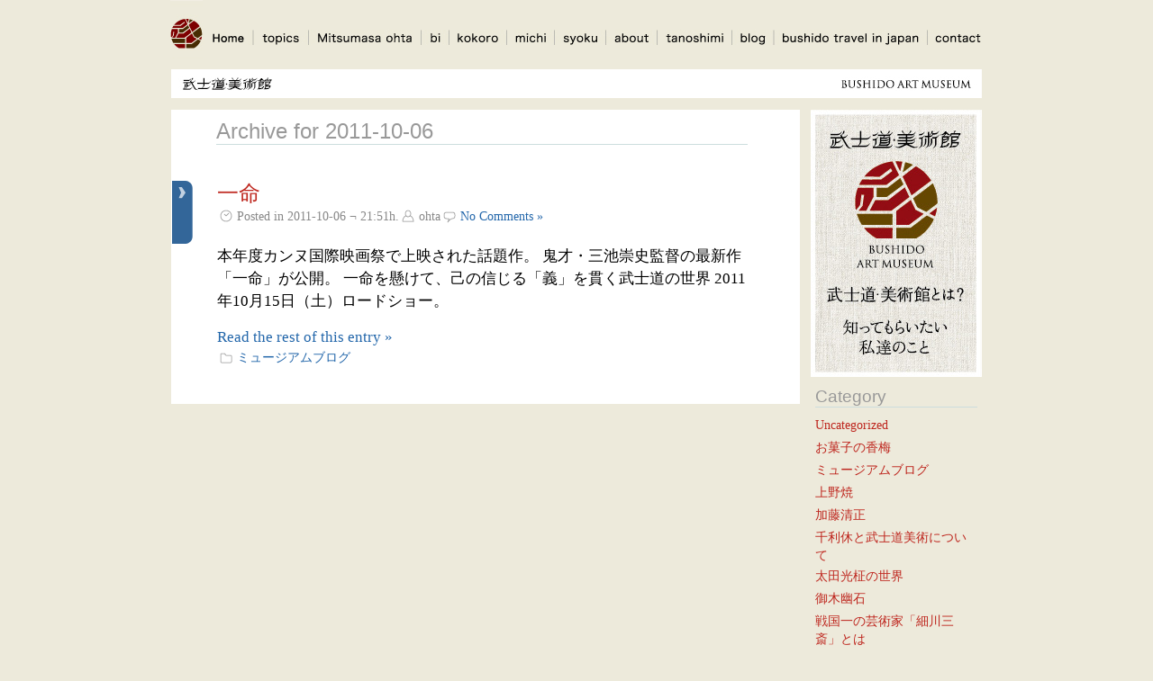

--- FILE ---
content_type: text/html; charset=UTF-8
request_url: https://bushidoart.jp/ohta/2011/10/06/
body_size: 5534
content:









<!DOCTYPE HTML PUBLIC "-//W3C//DTD HTML 4.01 Transitional//EN" "http://www.w3.org/TR/html4/loose.dtd">
<html dir="ltr" lang="ja">
<head>
<meta http-equiv="Content-Type" content="text/html; charset=utf-8">
  
<!-- Google Tag Manager -->
<script>(function(w,d,s,l,i){w[l]=w[l]||[];w[l].push({'gtm.start':
new Date().getTime(),event:'gtm.js'});var f=d.getElementsByTagName(s)[0],
j=d.createElement(s),dl=l!='dataLayer'?'&l='+l:'';j.async=true;j.src=
'https://www.googletagmanager.com/gtm.js?id='+i+dl;f.parentNode.insertBefore(j,f);
})(window,document,'script','dataLayer','GTM-52CXRJLP');</script>
<!-- End Google Tag Manager -->

<BASE href="https://bushidoart.jp/wp-content/themes/bushi_ohta_005/">
<link rel="stylesheet" type="text/css" href="style.css">
<title>
06 | 10月 | 2011 | 武士道美術館</title>

<link rel="stylesheet" type="text/css" media="all" href="https://bushidoart.jp/wp-content/themes/bushi_ohta_005/style.css" />
<link rel="pingback" href="https://bushidoart.jp/xmlrpc.php" />
<link rel='dns-prefetch' href='//s.w.org' />
		<script type="text/javascript">
			window._wpemojiSettings = {"baseUrl":"https:\/\/s.w.org\/images\/core\/emoji\/12.0.0-1\/72x72\/","ext":".png","svgUrl":"https:\/\/s.w.org\/images\/core\/emoji\/12.0.0-1\/svg\/","svgExt":".svg","source":{"concatemoji":"https:\/\/bushidoart.jp\/wp-includes\/js\/wp-emoji-release.min.js?ver=5.3.20"}};
			!function(e,a,t){var n,r,o,i=a.createElement("canvas"),p=i.getContext&&i.getContext("2d");function s(e,t){var a=String.fromCharCode;p.clearRect(0,0,i.width,i.height),p.fillText(a.apply(this,e),0,0);e=i.toDataURL();return p.clearRect(0,0,i.width,i.height),p.fillText(a.apply(this,t),0,0),e===i.toDataURL()}function c(e){var t=a.createElement("script");t.src=e,t.defer=t.type="text/javascript",a.getElementsByTagName("head")[0].appendChild(t)}for(o=Array("flag","emoji"),t.supports={everything:!0,everythingExceptFlag:!0},r=0;r<o.length;r++)t.supports[o[r]]=function(e){if(!p||!p.fillText)return!1;switch(p.textBaseline="top",p.font="600 32px Arial",e){case"flag":return s([127987,65039,8205,9895,65039],[127987,65039,8203,9895,65039])?!1:!s([55356,56826,55356,56819],[55356,56826,8203,55356,56819])&&!s([55356,57332,56128,56423,56128,56418,56128,56421,56128,56430,56128,56423,56128,56447],[55356,57332,8203,56128,56423,8203,56128,56418,8203,56128,56421,8203,56128,56430,8203,56128,56423,8203,56128,56447]);case"emoji":return!s([55357,56424,55356,57342,8205,55358,56605,8205,55357,56424,55356,57340],[55357,56424,55356,57342,8203,55358,56605,8203,55357,56424,55356,57340])}return!1}(o[r]),t.supports.everything=t.supports.everything&&t.supports[o[r]],"flag"!==o[r]&&(t.supports.everythingExceptFlag=t.supports.everythingExceptFlag&&t.supports[o[r]]);t.supports.everythingExceptFlag=t.supports.everythingExceptFlag&&!t.supports.flag,t.DOMReady=!1,t.readyCallback=function(){t.DOMReady=!0},t.supports.everything||(n=function(){t.readyCallback()},a.addEventListener?(a.addEventListener("DOMContentLoaded",n,!1),e.addEventListener("load",n,!1)):(e.attachEvent("onload",n),a.attachEvent("onreadystatechange",function(){"complete"===a.readyState&&t.readyCallback()})),(n=t.source||{}).concatemoji?c(n.concatemoji):n.wpemoji&&n.twemoji&&(c(n.twemoji),c(n.wpemoji)))}(window,document,window._wpemojiSettings);
		</script>
		<style type="text/css">
img.wp-smiley,
img.emoji {
	display: inline !important;
	border: none !important;
	box-shadow: none !important;
	height: 1em !important;
	width: 1em !important;
	margin: 0 .07em !important;
	vertical-align: -0.1em !important;
	background: none !important;
	padding: 0 !important;
}
</style>
	<link rel='stylesheet' id='wp-block-library-css'  href='https://bushidoart.jp/wp-includes/css/dist/block-library/style.min.css?ver=5.3.20' type='text/css' media='all' />
<link rel='https://api.w.org/' href='https://bushidoart.jp/wp-json/' />
<link rel="EditURI" type="application/rsd+xml" title="RSD" href="https://bushidoart.jp/xmlrpc.php?rsd" />
<link rel="wlwmanifest" type="application/wlwmanifest+xml" href="https://bushidoart.jp/wp-includes/wlwmanifest.xml" /> 
</head>
<body class="archive date">

<!-- Google Tag Manager (noscript) -->
<noscript><iframe src="https://www.googletagmanager.com/ns.html?id=GTM-52CXRJLP"
height="0" width="0" style="display:none;visibility:hidden"></iframe></noscript>
<!-- End Google Tag Manager (noscript) -->

<!--▼▼header▼▼-->
<div id="header">
  <div style="height:65px; width:902px; margin:0 auto;">
    <div style="float:left; width:36px"><a href="/" title="武士道"><img src="img/header/logo.png" alt="武士道" width="36" height="65" border="0" class="hover_opacity_80"></a></div>
    <div style="float:left; margin-top:33px;"> <a href="/" title="武士道" class="hover_0_50" style="display:block; height:17px; width:57px; float:left; background-image:url(img/header/menu_01.png)"></a> <a href="/ohta/2011/12/20/xmas-iaido-live-2011/" class="hover_0_50" style="display:block; height:17px; width:61px; float:left; background-image:url(img/header/menu_02.png)"></a> <a href="/ohta/category/%E5%A4%AA%E7%94%B0%E5%85%89%E6%9F%BE%E3%81%AE%E4%B8%96%E7%95%8C/" class="hover_0_50" style="display:block; height:17px; width:125px; float:left; background-image:url(img/header/menu_03.png)"></a> <a href="/ohta/category/%E6%AD%A6%E5%A3%AB%E9%81%93%E3%81%AE%E3%80%8C%E7%BE%8E%E6%84%8F%E8%AD%98%E3%80%8D%E3%82%92%E5%AD%A6%E3%81%B6%E3%80%82/" class="hover_0_50" style="display:block; height:17px; width:31px; float:left; background-image:url(img/header/menu_04.png)"></a> <a href="/ohta/category/%E6%AD%A6%E5%A3%AB%E9%81%93%E3%81%AE%E3%80%8C%E5%BF%83%E3%80%8D%E3%82%92%E5%AD%A6%E3%81%B6%E3%80%82/" class="hover_0_50" style="display:block; height:17px; width:64px; float:left; background-image:url(img/header/menu_05.png)"></a> <a href="/ohta/category/%E6%AD%A6%E5%A3%AB%E9%81%93%E3%81%AE%E3%80%8C%E9%81%93%E3%80%8D%E3%82%92%E5%AD%A6%E3%81%B6%E3%80%82/" class="hover_0_50" style="display:block; height:17px; width:53px; float:left; background-image:url(img/header/menu_06.png)"></a> <a href="/ohta/category/%E6%AD%A6%E5%A3%AB%E3%81%AE%E3%80%8C%E9%A3%9F%E3%80%8D%E3%82%92%E6%A5%BD%E3%81%97%E3%82%82%E3%81%86%E3%80%82/" class="hover_0_50" style="display:block; height:17px; width:57px; float:left; background-image:url(img/header/menu_07.png)"></a> <a href="/ohta/category/%E6%AD%A6%E5%A3%AB%E9%81%93%E7%BE%8E%E8%A1%93%E9%A4%A8%E3%81%A8%E3%81%AF/" class="hover_0_50" style="display:block; height:17px; width:57px; float:left; background-image:url(img/header/menu_08.png)"></a> <a href="/ohta/category/%E6%AD%A6%E5%A3%AB%E9%81%93%E7%BE%8E%E8%A1%93%E3%81%AE%E6%A5%BD%E3%81%97%E3%81%BF%E6%96%B9/" class="hover_0_50" style="display:block; height:17px; width:83px; float:left; background-image:url(img/header/menu_09.png)"></a> <a href="/ohta/" class="hover_0_50" style="display:block; height:17px; width:47px; float:left; background-image:url(img/header/menu_10.png)"></a> <a href="/ohta/category/bushido-travel-in-japan/" class="hover_0_50" style="display:block; height:17px; width:170px; float:left; background-image:url(img/header/menu_11.png)"></a> <a href="/ohta/category/contact_f/" class="hover_0_50" style="display:block; height:17px; width:59px; float:left; background-image:url(img/header/menu_12.png)"></a></div>
    <div style="float:right; width:350px; margin-top:27px; vertical-align:top;" align="right">
      <table border="0" cellspacing="0" cellpadding="0">
        <tr>
          <td align="left" valign="top"><!--▼★検索-->
            <!--
            <table border="0" cellspacing="0" cellpadding="0">
              <tr>
                <td style="border:1px solid #4B829A; border-right:none; background-color:#FFFFFF;"><input type="text" name="name" maxlength="50" value="" style="width:123px; height:11px; border:none; margin:0px;" border="0"></td>
                <td style="border:1px solid #4B829A; background-color:#000000;"><a href="/xxxx_search"><img src="../F004/wp-content/themes/bushi_002/img/header/search_02.png" alt="" width="51" height="15" border="0" class="hover_opacity_80"></a></td>
              </tr>
            </table>
            -->
            <!--▲★検索--></td>
          <!--<td><a href="/"><img src="img/header/lang_jp.png" alt="" width="57" height="17" border="0" style="margin-left:10px;"></a></td>-->
          <!--<td><a href="/"><img src="img/header/lang_en.png" alt="" width="57" height="17" border="0" style="margin-left:2px;"></a></td>-->
          <!--<td><a href="/"><img src="img/header/btn_twitter.png" alt="" width="16" height="15" border="0" style="margin-left:10px;"></a></td>-->
          <!--<td><a href="/xxxx_rss/"><img src="../F004/wp-content/themes/bushi_002/img/header/btn_rss.png" alt="" width="16" height="15" border="0" class="hover_opacity_80" style="margin-left:2px;"></a></td>-->
        </tr>
      </table>
    </div>
  </div>
  <div style="clear:both;"></div>
  <div style="height:32px; width:900px; margin:0 auto;"><a href="/" title="武士道" style="display:block; margin-left:0px;"><img src="img/header/header_title.jpg" alt="武士道" width="900" height="32" border="0" class="hover_opacity_80"></a></div>
  <div style="height:13px;"></div>
</div>
<!--▲▲header▲▲-->
<div id="main" class="font-family_M">
  <div style="width:900px; margin:0 auto;">
    <!--▼▼center▼▼-->
    <div style="float:left; width:698px; background-color:#FFFFFF">
<div id="content">


	<div class="content-header"><h2>
Archive for 2011-10-06</h2>
</div>


	<div class="post" id="post-2154">
		<h2>
			<a href="https://bushidoart.jp/ohta/2011/10/06/%e4%b8%80%e5%91%bd/" rel="bookmark" title="Permanent Link to 一命">一命</a>
		</h2>

		<div class="postmetadata">
			<span class='date'>Posted in 2011-10-06 &not; 21:51h.</span><span class='author'>ohta</span><a href="https://bushidoart.jp/ohta/2011/10/06/%e4%b8%80%e5%91%bd/#respond"><span class='comment'>No Comments &#187;</span></a>		</div>

		<div class="entry">
			<p>本年度カンヌ国際映画祭で上映された話題作。 鬼才・三池崇史監督の最新作「一命」が公開。 一命を懸けて、己の信じる「義」を貫く武士道の世界 2011年10月15日（土）ロードショー。 &nbsp; &nbsp;</p>
			<span><a href="https://bushidoart.jp/ohta/2011/10/06/%e4%b8%80%e5%91%bd/" rel="bookmark" title="Permanent Link to 一命">Read the rest of this entry &raquo;</a></span>
		</div>

		<div class="postmetadata">
			<span class='category'><a href="https://bushidoart.jp/ohta/category/%e3%83%9f%e3%83%a5%e3%83%bc%e3%82%b8%e3%82%a2%e3%83%a0%e3%83%96%e3%83%ad%e3%82%b0/" rel="category tag">ミュージアムブログ</a></span>		</div>

	</div><!-- end of post -->


	

</div>


       </div>
    <!--▲▲center▲▲-->
    <!--▼▼right▼▼-->
    <div style="float:right; width:190px">
	
    	<a href="/ohta/category/%E6%AD%A6%E5%A3%AB%E9%81%93%E7%BE%8E%E8%A1%93%E9%A4%A8%E3%81%A8%E3%81%AF/"><img src="img/index/right_01.jpg" alt="武士道" width="190" height="297" border="0" class="hover_opacity_80"></a>

        <!--▼sidebar▼-->
		<div id="sidebar">
			<ul>
		
				<li id="categories-2" class="widget widget_categories"><h2 class="widgettitle">Category</h2>		<ul>
				<li class="cat-item cat-item-1"><a href="https://bushidoart.jp/ohta/category/uncategorized/">Uncategorized</a>
</li>
	<li class="cat-item cat-item-28"><a href="https://bushidoart.jp/ohta/category/%e3%81%8a%e8%8f%93%e5%ad%90%e3%81%ae%e9%a6%99%e6%a2%85/">お菓子の香梅</a>
</li>
	<li class="cat-item cat-item-6"><a href="https://bushidoart.jp/ohta/category/%e3%83%9f%e3%83%a5%e3%83%bc%e3%82%b8%e3%82%a2%e3%83%a0%e3%83%96%e3%83%ad%e3%82%b0/">ミュージアムブログ</a>
</li>
	<li class="cat-item cat-item-18"><a href="https://bushidoart.jp/ohta/category/%e4%b8%8a%e9%87%8e%e7%84%bc/">上野焼</a>
</li>
	<li class="cat-item cat-item-15"><a href="https://bushidoart.jp/ohta/category/%e5%8a%a0%e8%97%a4%e6%b8%85%e6%ad%a3/">加藤清正</a>
</li>
	<li class="cat-item cat-item-3"><a href="https://bushidoart.jp/ohta/category/%e5%8d%83%e5%88%a9%e4%bc%91%e3%81%a8%e6%ad%a6%e5%a3%ab%e9%81%93%e7%be%8e%e8%a1%93%e3%81%ab%e3%81%a4%e3%81%84%e3%81%a6/">千利休と武士道美術について</a>
</li>
	<li class="cat-item cat-item-7"><a href="https://bushidoart.jp/ohta/category/%e5%a4%aa%e7%94%b0%e5%85%89%e6%9f%be%e3%81%ae%e4%b8%96%e7%95%8c/">太田光柾の世界</a>
</li>
	<li class="cat-item cat-item-16"><a href="https://bushidoart.jp/ohta/category/%e5%be%a1%e6%9c%a8%e5%b9%bd%e7%9f%b3/">御木幽石</a>
</li>
	<li class="cat-item cat-item-4"><a href="https://bushidoart.jp/ohta/category/%e6%88%a6%e5%9b%bd%e4%b8%80%e3%81%ae%e8%8a%b8%e8%a1%93%e5%ae%b6%e3%80%8c%e7%b4%b0%e5%b7%9d%e4%b8%89%e6%96%8e%e3%80%8d%e3%81%a8%e3%81%af/">戦国一の芸術家「細川三斎」とは</a>
</li>
	<li class="cat-item cat-item-20"><a href="https://bushidoart.jp/ohta/category/%e6%98%8e%e6%99%ba%e5%85%89%e7%a7%80/">明智光秀</a>
</li>
	<li class="cat-item cat-item-14"><a href="https://bushidoart.jp/ohta/category/%e6%9c%80%e6%96%b0%e6%83%85%e5%a0%b1/">最新情報</a>
</li>
	<li class="cat-item cat-item-17"><a href="https://bushidoart.jp/ohta/category/%e6%9d%be%e7%9f%b3%e5%8d%9a%e5%b9%b8/">松石博幸</a>
</li>
	<li class="cat-item cat-item-13"><a href="https://bushidoart.jp/ohta/category/%e6%ad%a6%e5%a3%ab%e3%81%ae%e3%80%8c%e9%a3%9f%e3%80%8d%e3%82%92%e6%a5%bd%e3%81%97%e3%82%82%e3%81%86%e3%80%82/">武士の「食」を楽しもう。</a>
</li>
	<li class="cat-item cat-item-10"><a href="https://bushidoart.jp/ohta/category/%e6%ad%a6%e5%a3%ab%e9%81%93%e3%81%ae%e3%80%8c%e5%bf%83%e3%80%8d%e3%82%92%e5%ad%a6%e3%81%b6%e3%80%82/">武士道の「心」を学ぶ。</a>
</li>
	<li class="cat-item cat-item-12"><a href="https://bushidoart.jp/ohta/category/%e6%ad%a6%e5%a3%ab%e9%81%93%e3%81%ae%e3%80%8c%e7%be%8e%e6%84%8f%e8%ad%98%e3%80%8d%e3%82%92%e5%ad%a6%e3%81%b6%e3%80%82/">武士道の「美意識」を学ぶ。</a>
</li>
	<li class="cat-item cat-item-11"><a href="https://bushidoart.jp/ohta/category/%e6%ad%a6%e5%a3%ab%e9%81%93%e3%81%ae%e3%80%8c%e9%81%93%e3%80%8d%e3%82%92%e5%ad%a6%e3%81%b6%e3%80%82/">武士道の「道」を学ぶ。</a>
</li>
	<li class="cat-item cat-item-2"><a href="https://bushidoart.jp/ohta/category/bushido/">武士道日記</a>
</li>
	<li class="cat-item cat-item-8"><a href="https://bushidoart.jp/ohta/category/%e7%84%a1%e5%8f%8c%e7%9b%b4%e4%bc%9d%e8%8b%b1%e4%bf%a1%e6%b5%81/">無双直伝英信流</a>
</li>
	<li class="cat-item cat-item-9"><a href="https://bushidoart.jp/ohta/category/%e8%82%a5%e5%be%8c%e5%8f%a4%e6%b5%81/">肥後古流</a>
</li>
	<li class="cat-item cat-item-5"><a href="https://bushidoart.jp/ohta/category/%e8%82%a5%e5%be%8c%e9%87%91%e5%b7%a5%e3%81%ae%e4%b8%96%e7%95%8c/">肥後金工の世界</a>
</li>
	<li class="cat-item cat-item-19"><a href="https://bushidoart.jp/ohta/category/%e8%8b%b1%e5%bd%a6%e5%b1%b1/">英彦山</a>
</li>
		</ul>
			</li><li id="linkcat-59" class="widget widget_links"><h2 class="widgettitle">Members File</h2>
	<ul class='xoxo blogroll'>
<li><a href="https://www.bushidoart.jp/ohta/category/太田光柾の世界">太田光柾</a></li>
<li><a href="https://www.bushidoart.jp/ohta/category/御木幽石">御木幽石</a></li>
<li><a href="https://www.bushidoart.jp/ohta/category/松石博幸">松石博幸</a></li>

	</ul>
</li>
<li id="linkcat-60" class="widget widget_links"><h2 class="widgettitle">戦国武将</h2>
	<ul class='xoxo blogroll'>
<li><a href="https://www.bushidoart.jp/ohta/category/上杉謙信">上杉謙信</a></li>
<li><a href="https://www.bushidoart.jp/ohta/category/伊達政宗">伊達政宗</a></li>
<li><a href="https://www.bushidoart.jp/ohta/category/加藤清正">加藤清正</a></li>
<li><a href="https://www.bushidoart.jp/ohta/category/大谷吉継">大谷吉継</a></li>
<li><a href="https://www.bushidoart.jp/ohta/category/">島津義弘</a></li>
<li><a href="https://www.bushidoart.jp/ohta/category/徳川家康">徳川家康</a></li>
<li><a href="https://www.bushidoart.jp/ohta/category/明智光秀">明智光秀</a></li>
<li><a href="https://www.bushidoart.jp/ohta/category/武田信玄">武田信玄</a></li>
<li><a href="https://www.bushidoart.jp/ohta/category/直江兼続">直江兼続</a></li>
<li><a href="https://www.bushidoart.jp/ohta/category/真田幸村">真田幸村</a></li>
<li><a href="https://www.bushidoart.jp/ohta/category/石田三成">石田三成</a></li>
<li><a href="https://www.bushidoart.jp/ohta/category/織田信長">織田信長</a></li>
<li><a href="https://www.bushidoart.jp/ohta/category/豊臣秀吉">豊臣秀吉</a></li>

	</ul>
</li>
<li id="calendar-2" class="widget widget_calendar"><h2 class="widgettitle">Calendar</h2><div id="calendar_wrap" class="calendar_wrap"><table id="wp-calendar">
	<caption>2011年10月</caption>
	<thead>
	<tr>
		<th scope="col" title="日曜日">日</th>
		<th scope="col" title="月曜日">月</th>
		<th scope="col" title="火曜日">火</th>
		<th scope="col" title="水曜日">水</th>
		<th scope="col" title="木曜日">木</th>
		<th scope="col" title="金曜日">金</th>
		<th scope="col" title="土曜日">土</th>
	</tr>
	</thead>

	<tfoot>
	<tr>
		<td colspan="3" id="prev"><a href="https://bushidoart.jp/ohta/2011/09/">&laquo; 9月</a></td>
		<td class="pad">&nbsp;</td>
		<td colspan="3" id="next"><a href="https://bushidoart.jp/ohta/2011/11/">11月 &raquo;</a></td>
	</tr>
	</tfoot>

	<tbody>
	<tr>
		<td colspan="6" class="pad">&nbsp;</td><td><a href="https://bushidoart.jp/ohta/2011/10/01/" aria-label="2011年10月1日 に投稿を公開">1</a></td>
	</tr>
	<tr>
		<td>2</td><td><a href="https://bushidoart.jp/ohta/2011/10/03/" aria-label="2011年10月3日 に投稿を公開">3</a></td><td>4</td><td><a href="https://bushidoart.jp/ohta/2011/10/05/" aria-label="2011年10月5日 に投稿を公開">5</a></td><td><a href="https://bushidoart.jp/ohta/2011/10/06/" aria-label="2011年10月6日 に投稿を公開">6</a></td><td>7</td><td><a href="https://bushidoart.jp/ohta/2011/10/08/" aria-label="2011年10月8日 に投稿を公開">8</a></td>
	</tr>
	<tr>
		<td><a href="https://bushidoart.jp/ohta/2011/10/09/" aria-label="2011年10月9日 に投稿を公開">9</a></td><td>10</td><td><a href="https://bushidoart.jp/ohta/2011/10/11/" aria-label="2011年10月11日 に投稿を公開">11</a></td><td>12</td><td><a href="https://bushidoart.jp/ohta/2011/10/13/" aria-label="2011年10月13日 に投稿を公開">13</a></td><td>14</td><td>15</td>
	</tr>
	<tr>
		<td>16</td><td><a href="https://bushidoart.jp/ohta/2011/10/17/" aria-label="2011年10月17日 に投稿を公開">17</a></td><td>18</td><td><a href="https://bushidoart.jp/ohta/2011/10/19/" aria-label="2011年10月19日 に投稿を公開">19</a></td><td>20</td><td><a href="https://bushidoart.jp/ohta/2011/10/21/" aria-label="2011年10月21日 に投稿を公開">21</a></td><td><a href="https://bushidoart.jp/ohta/2011/10/22/" aria-label="2011年10月22日 に投稿を公開">22</a></td>
	</tr>
	<tr>
		<td>23</td><td>24</td><td>25</td><td><a href="https://bushidoart.jp/ohta/2011/10/26/" aria-label="2011年10月26日 に投稿を公開">26</a></td><td>27</td><td><a href="https://bushidoart.jp/ohta/2011/10/28/" aria-label="2011年10月28日 に投稿を公開">28</a></td><td>29</td>
	</tr>
	<tr>
		<td>30</td><td><a href="https://bushidoart.jp/ohta/2011/10/31/" aria-label="2011年10月31日 に投稿を公開">31</a></td>
		<td class="pad" colspan="5">&nbsp;</td>
	</tr>
	</tbody>
	</table></div></li><li id="archives-2" class="widget widget_archive"><h2 class="widgettitle">Archive</h2>		<ul>
				<li><a href='https://bushidoart.jp/ohta/2024/08/'>2024年8月</a></li>
	<li><a href='https://bushidoart.jp/ohta/2023/01/'>2023年1月</a></li>
	<li><a href='https://bushidoart.jp/ohta/2022/09/'>2022年9月</a></li>
	<li><a href='https://bushidoart.jp/ohta/2022/03/'>2022年3月</a></li>
	<li><a href='https://bushidoart.jp/ohta/2021/11/'>2021年11月</a></li>
	<li><a href='https://bushidoart.jp/ohta/2021/09/'>2021年9月</a></li>
	<li><a href='https://bushidoart.jp/ohta/2021/03/'>2021年3月</a></li>
	<li><a href='https://bushidoart.jp/ohta/2021/02/'>2021年2月</a></li>
	<li><a href='https://bushidoart.jp/ohta/2020/06/'>2020年6月</a></li>
	<li><a href='https://bushidoart.jp/ohta/2020/01/'>2020年1月</a></li>
	<li><a href='https://bushidoart.jp/ohta/2019/12/'>2019年12月</a></li>
	<li><a href='https://bushidoart.jp/ohta/2019/09/'>2019年9月</a></li>
	<li><a href='https://bushidoart.jp/ohta/2019/08/'>2019年8月</a></li>
	<li><a href='https://bushidoart.jp/ohta/2019/07/'>2019年7月</a></li>
	<li><a href='https://bushidoart.jp/ohta/2019/06/'>2019年6月</a></li>
	<li><a href='https://bushidoart.jp/ohta/2019/05/'>2019年5月</a></li>
	<li><a href='https://bushidoart.jp/ohta/2019/04/'>2019年4月</a></li>
	<li><a href='https://bushidoart.jp/ohta/2019/03/'>2019年3月</a></li>
	<li><a href='https://bushidoart.jp/ohta/2019/01/'>2019年1月</a></li>
	<li><a href='https://bushidoart.jp/ohta/2018/12/'>2018年12月</a></li>
	<li><a href='https://bushidoart.jp/ohta/2018/11/'>2018年11月</a></li>
	<li><a href='https://bushidoart.jp/ohta/2018/10/'>2018年10月</a></li>
	<li><a href='https://bushidoart.jp/ohta/2018/09/'>2018年9月</a></li>
	<li><a href='https://bushidoart.jp/ohta/2018/08/'>2018年8月</a></li>
	<li><a href='https://bushidoart.jp/ohta/2018/07/'>2018年7月</a></li>
	<li><a href='https://bushidoart.jp/ohta/2018/05/'>2018年5月</a></li>
	<li><a href='https://bushidoart.jp/ohta/2018/04/'>2018年4月</a></li>
	<li><a href='https://bushidoart.jp/ohta/2018/03/'>2018年3月</a></li>
	<li><a href='https://bushidoart.jp/ohta/2018/02/'>2018年2月</a></li>
	<li><a href='https://bushidoart.jp/ohta/2018/01/'>2018年1月</a></li>
	<li><a href='https://bushidoart.jp/ohta/2017/12/'>2017年12月</a></li>
	<li><a href='https://bushidoart.jp/ohta/2017/11/'>2017年11月</a></li>
	<li><a href='https://bushidoart.jp/ohta/2017/10/'>2017年10月</a></li>
	<li><a href='https://bushidoart.jp/ohta/2017/09/'>2017年9月</a></li>
	<li><a href='https://bushidoart.jp/ohta/2017/08/'>2017年8月</a></li>
	<li><a href='https://bushidoart.jp/ohta/2017/07/'>2017年7月</a></li>
	<li><a href='https://bushidoart.jp/ohta/2017/06/'>2017年6月</a></li>
	<li><a href='https://bushidoart.jp/ohta/2017/05/'>2017年5月</a></li>
	<li><a href='https://bushidoart.jp/ohta/2017/04/'>2017年4月</a></li>
	<li><a href='https://bushidoart.jp/ohta/2017/03/'>2017年3月</a></li>
	<li><a href='https://bushidoart.jp/ohta/2017/02/'>2017年2月</a></li>
	<li><a href='https://bushidoart.jp/ohta/2017/01/'>2017年1月</a></li>
	<li><a href='https://bushidoart.jp/ohta/2016/12/'>2016年12月</a></li>
	<li><a href='https://bushidoart.jp/ohta/2016/10/'>2016年10月</a></li>
	<li><a href='https://bushidoart.jp/ohta/2016/09/'>2016年9月</a></li>
	<li><a href='https://bushidoart.jp/ohta/2016/08/'>2016年8月</a></li>
	<li><a href='https://bushidoart.jp/ohta/2016/07/'>2016年7月</a></li>
	<li><a href='https://bushidoart.jp/ohta/2016/06/'>2016年6月</a></li>
	<li><a href='https://bushidoart.jp/ohta/2016/04/'>2016年4月</a></li>
	<li><a href='https://bushidoart.jp/ohta/2016/03/'>2016年3月</a></li>
	<li><a href='https://bushidoart.jp/ohta/2016/02/'>2016年2月</a></li>
	<li><a href='https://bushidoart.jp/ohta/2016/01/'>2016年1月</a></li>
	<li><a href='https://bushidoart.jp/ohta/2015/12/'>2015年12月</a></li>
	<li><a href='https://bushidoart.jp/ohta/2015/11/'>2015年11月</a></li>
	<li><a href='https://bushidoart.jp/ohta/2015/10/'>2015年10月</a></li>
	<li><a href='https://bushidoart.jp/ohta/2015/09/'>2015年9月</a></li>
	<li><a href='https://bushidoart.jp/ohta/2015/08/'>2015年8月</a></li>
	<li><a href='https://bushidoart.jp/ohta/2015/07/'>2015年7月</a></li>
	<li><a href='https://bushidoart.jp/ohta/2015/06/'>2015年6月</a></li>
	<li><a href='https://bushidoart.jp/ohta/2015/05/'>2015年5月</a></li>
	<li><a href='https://bushidoart.jp/ohta/2015/04/'>2015年4月</a></li>
	<li><a href='https://bushidoart.jp/ohta/2015/03/'>2015年3月</a></li>
	<li><a href='https://bushidoart.jp/ohta/2015/02/'>2015年2月</a></li>
	<li><a href='https://bushidoart.jp/ohta/2015/01/'>2015年1月</a></li>
	<li><a href='https://bushidoart.jp/ohta/2014/12/'>2014年12月</a></li>
	<li><a href='https://bushidoart.jp/ohta/2014/11/'>2014年11月</a></li>
	<li><a href='https://bushidoart.jp/ohta/2014/10/'>2014年10月</a></li>
	<li><a href='https://bushidoart.jp/ohta/2014/09/'>2014年9月</a></li>
	<li><a href='https://bushidoart.jp/ohta/2014/08/'>2014年8月</a></li>
	<li><a href='https://bushidoart.jp/ohta/2014/07/'>2014年7月</a></li>
	<li><a href='https://bushidoart.jp/ohta/2014/06/'>2014年6月</a></li>
	<li><a href='https://bushidoart.jp/ohta/2014/05/'>2014年5月</a></li>
	<li><a href='https://bushidoart.jp/ohta/2014/04/'>2014年4月</a></li>
	<li><a href='https://bushidoart.jp/ohta/2014/03/'>2014年3月</a></li>
	<li><a href='https://bushidoart.jp/ohta/2014/02/'>2014年2月</a></li>
	<li><a href='https://bushidoart.jp/ohta/2014/01/'>2014年1月</a></li>
	<li><a href='https://bushidoart.jp/ohta/2013/12/'>2013年12月</a></li>
	<li><a href='https://bushidoart.jp/ohta/2013/11/'>2013年11月</a></li>
	<li><a href='https://bushidoart.jp/ohta/2013/10/'>2013年10月</a></li>
	<li><a href='https://bushidoart.jp/ohta/2013/09/'>2013年9月</a></li>
	<li><a href='https://bushidoart.jp/ohta/2013/08/'>2013年8月</a></li>
	<li><a href='https://bushidoart.jp/ohta/2013/07/'>2013年7月</a></li>
	<li><a href='https://bushidoart.jp/ohta/2013/06/'>2013年6月</a></li>
	<li><a href='https://bushidoart.jp/ohta/2013/05/'>2013年5月</a></li>
	<li><a href='https://bushidoart.jp/ohta/2013/04/'>2013年4月</a></li>
	<li><a href='https://bushidoart.jp/ohta/2013/03/'>2013年3月</a></li>
	<li><a href='https://bushidoart.jp/ohta/2013/02/'>2013年2月</a></li>
	<li><a href='https://bushidoart.jp/ohta/2013/01/'>2013年1月</a></li>
	<li><a href='https://bushidoart.jp/ohta/2012/12/'>2012年12月</a></li>
	<li><a href='https://bushidoart.jp/ohta/2012/11/'>2012年11月</a></li>
	<li><a href='https://bushidoart.jp/ohta/2012/10/'>2012年10月</a></li>
	<li><a href='https://bushidoart.jp/ohta/2012/09/'>2012年9月</a></li>
	<li><a href='https://bushidoart.jp/ohta/2012/08/'>2012年8月</a></li>
	<li><a href='https://bushidoart.jp/ohta/2012/07/'>2012年7月</a></li>
	<li><a href='https://bushidoart.jp/ohta/2012/06/'>2012年6月</a></li>
	<li><a href='https://bushidoart.jp/ohta/2012/05/'>2012年5月</a></li>
	<li><a href='https://bushidoart.jp/ohta/2012/04/'>2012年4月</a></li>
	<li><a href='https://bushidoart.jp/ohta/2012/03/'>2012年3月</a></li>
	<li><a href='https://bushidoart.jp/ohta/2012/02/'>2012年2月</a></li>
	<li><a href='https://bushidoart.jp/ohta/2012/01/'>2012年1月</a></li>
	<li><a href='https://bushidoart.jp/ohta/2011/12/'>2011年12月</a></li>
	<li><a href='https://bushidoart.jp/ohta/2011/11/'>2011年11月</a></li>
	<li><a href='https://bushidoart.jp/ohta/2011/10/' aria-current="page">2011年10月</a></li>
	<li><a href='https://bushidoart.jp/ohta/2011/09/'>2011年9月</a></li>
	<li><a href='https://bushidoart.jp/ohta/2011/08/'>2011年8月</a></li>
	<li><a href='https://bushidoart.jp/ohta/2011/07/'>2011年7月</a></li>
	<li><a href='https://bushidoart.jp/ohta/2011/06/'>2011年6月</a></li>
	<li><a href='https://bushidoart.jp/ohta/2011/05/'>2011年5月</a></li>
	<li><a href='https://bushidoart.jp/ohta/2011/04/'>2011年4月</a></li>
	<li><a href='https://bushidoart.jp/ohta/2011/03/'>2011年3月</a></li>
	<li><a href='https://bushidoart.jp/ohta/2011/02/'>2011年2月</a></li>
	<li><a href='https://bushidoart.jp/ohta/2011/01/'>2011年1月</a></li>
	<li><a href='https://bushidoart.jp/ohta/2010/12/'>2010年12月</a></li>
	<li><a href='https://bushidoart.jp/ohta/2010/11/'>2010年11月</a></li>
	<li><a href='https://bushidoart.jp/ohta/2010/10/'>2010年10月</a></li>
	<li><a href='https://bushidoart.jp/ohta/2010/09/'>2010年9月</a></li>
	<li><a href='https://bushidoart.jp/ohta/2010/08/'>2010年8月</a></li>
	<li><a href='https://bushidoart.jp/ohta/2010/07/'>2010年7月</a></li>
	<li><a href='https://bushidoart.jp/ohta/2010/06/'>2010年6月</a></li>
		</ul>
			</li>			</ul>
		</div>
        <!--▲sidebar▲-->
	</div>
    <!--▲▲right▲▲-->


    <div style="clear:both"></div>
  </div>
</div>
<!--▼▼footer▼▼-->
<div id="footer">
	<div style="height:63px; width:900px; margin-top:13px; margin-left:27px; font-size:13px; font-weight: bold;"><table width="100%" border="0" cellspacing="0" cellpadding="0">
  <tr>
    <td>武士道･美術館　Copyright(c)2010 Bushido Museum of Arts, All Rights Reserved.</td>
    <td><a href="/ohta/category/%E3%83%AA%E3%83%B3%E3%82%AF/" style="float:right; margin-right: 3px;"><img src="/wp-content/themes/bushi_ohta_005/img/footer/link_banner.jpg"></a></td>
  </tr>
</table>
</div>
</div>
<!--▲▲footer▲▲-->

<script type='text/javascript' src='https://bushidoart.jp/wp-includes/js/wp-embed.min.js?ver=5.3.20'></script>

</body>
</html>


--- FILE ---
content_type: text/css
request_url: https://bushidoart.jp/wp-content/themes/bushi_ohta_005/style.css
body_size: 2895
content:
@charset "utf-8";
/*
Theme Name: ■bushi_ohta_005
Description: http://www.bushidoart.jp/ohta/
Author: 武士道美術館
Version: 1.0
*/


/* Reset Browser Default */ 
/*\*/@import url(css/reset.css); /**/

/* Typography */
/*\*/@import url(css/typography.css); /**/

/* Template */
/*\*/@import url(css/template.css); /**/

/* Menu */
/*\*/@import url(css/menu.css); /**/


/* Head
***************************************************************************** */

#head .logotext {
	font-size: 3.2em;
	font-weight: bold;
	padding: 32px 30px 0 30px;
	letter-spacing: -.05em;
}

#head .slogan {
	font-size: 1.4em;
	padding: 5px 30px 0 30px;
}

#head .logoimg {
	padding: 19px 0 0 20px;
}


/* Main Menu. The first level
***************************************************************************** */

#mainmenu {
	letter-spacing: .1em;
	font-variant: small-caps;
	font-weight: lighter;
}

#mainmenu ul {
	font-size: 1.2em;
	}
	#mainmenu ul li a {
		padding-left: 2em;
		padding-right: 2em;
	}


/* Breadcrumb NavXT plugin
***************************************************************************** */

#breadcrumb {
}


/* Wrap -> Contaniner -> Content, pagenavigator, entry...
***************************************************************************** */

.content-header {
	margin: 0;
	padding: 0 0 0 50px;
	text-align: left;
	overflow: hidden;
	clear: both;
	}
	.content-header h2 {
		margin: .4em 0 40px;
		color: #999;
		border-bottom: 1px solid #cdd;
	}

.post {
	overflow: visible;
	clear: both;
	margin-left: 1px;
	padding: 0 0 40px 50px;
	background: #fff url(images/post-label.gif) 0px 0px no-repeat;
	}
	.post hr {
		display: block;
	}

.postmetadata {
	clear: both;
	margin: 0;
	font-size: 1.2em;
	line-height:1.6em;
	color: #888;
	}
	.postmetadata .date, .postmetadata .author, .postmetadata .comment, .postmetadata .category, .postmetadata .tag, .postmetadata .edit {
		margin:  0 0 0 2px;
		padding: 0 0 0 20px;
	}
	.postmetadata .date           { background: url(images/icons/icons-normal.png) 0 0 no-repeat; }
	.postmetadata .date:hover     { background: url(images/icons/icons-hover.png) 0 0 no-repeat;	}

	.postmetadata .author         { background: url(images/icons/icons-normal.png) 0 -16px no-repeat; }
	.postmetadata .author:hover   { background: url(images/icons/icons-hover.png) 0 -16px no-repeat;	}

	.postmetadata .comment        { background: url(images/icons/icons-normal.png) 0 -32px no-repeat; }
	.postmetadata .comment:hover  { background: url(images/icons/icons-hover.png) 0 -32px no-repeat;	}

	.postmetadata .category       { background: url(images/icons/icons-normal.png) 0 -48px no-repeat; }
	.postmetadata .category:hover { background: url(images/icons/icons-hover.png) 0 -48px no-repeat;	}

	.postmetadata .tag            { background: url(images/icons/icons-normal.png) 0 -64px no-repeat; }
	.postmetadata .tag:hover      { background: url(images/icons/icons-hover.png) 0 -64px no-repeat;	}

	.postmetadata .edit           { background: url(images/icons/icons-normal.png) 0 -80px no-repeat; }
	.postmetadata .edit:hover     { background: url(images/icons/icons-hover.png) 0 -80px no-repeat;	}

#pagenavigator {
	clear: both;
	margin: 0 0 20px 50px;
	width: 590px;
	height: 22px;
	font-size: 1.0em;
	border: 1px solid #dee;
	-moz-border-radius: 5px;
	-webkit-border-radius: 5px;
	background: #f1f9f9;
	}
	#pagenavigator a,
	#pagenavigator span.current { margin: 0 .75em 0 0; padding: 3px .25em; }
	#pagenavigator a.page       {}
	#pagenavigator span.current { color: #be261e; font-weight: bold; }
	#pagenavigator a.first      {}
	#pagenavigator a.last       {}
	#pagenavigator span.extend  {}
	#pagenavigator span.pages   {}

.entry {
	font-size: 1.4em;
	line-height: 1.4em;
	margin: 20px 0 0;
	}
	.entry blockquote {
		font-size: .9em;
	}
	.entry blockquote blockquote {
		font-size: .9em;
	}
	.entry fieldset {
		padding: 1em 1em 1em 2em;
		margin-bottom: 1em;
		border: 1px dashed #ccc;
		-moz-border-radius: 5px;
		-webkit-border-radius: 5px;
	}
	.entry fieldset legend {
		font-weight: bold;
		text-transform: uppercase;
		margin: -.25em 0 -.25em -3em;
		padding: .25em 1em .25em 1em;
		background-color: white;
		border: 1px solid #ccc;
		-moz-border-radius: 5px;
		-webkit-border-radius: 5px;
	}
	.entry table {
		border-width: 0 1px 1px 0;
		border-style: solid;
		border-color: #ccc;
		font-size: 0.9em;
	}
	.entry table tr td {
		padding: 5px 10px;
		border-width: 1px 0 0 1px;
		border-style: solid;
		border-color: #ccc;
	
	}
	.entry table tr th {
		border-width: 1px 0 0 1px;
		border-style: solid;
		border-color: #ccc;
		padding: 5px 10px;
		background: #f4f4f4;
		color: #666;
		font-weight: bold;
		text-align: center;
	}
	.entry ol { list-style-type: decimal; }
	.entry ol ol {	list-style-type: lower-alpha; }
	.entry ol ol ol {	list-style-type: lower-roman; }

	.entry ul.links {
		list-style: none;
		margin-left: 0;
		}
		.entry ul.links li {
			padding: 0 0 1em;
		}

.notice {
		font-size: 1.4em;
		line-height: 1.4em;
		padding: 2em 1em 1em 0;
		border: 1px solid #ccc;
		-moz-border-radius: 5px;
		-webkit-border-radius: 5px;
		background: #fff9f9;
	}
	.notice div#icon {
		float: left;
		margin-left: 20px;
		width: 48px;
		height: 48px;
		background: url(images/icons/notice.png) 0 0 no-repeat;
	}
	.notice div#box {
		float: right;
		width: 500px;
		}
		.notice div#box form {
			margin-bottom: 1em;
		}

p img {
	padding: 0;
	max-width: 100%;
}

img.centered {
	display: block;
	margin-left: auto;
	margin-right: auto;
}


/* Comments
***************************************************************************** */

#comments {
	font-size: 1em;
	line-height: 1.4em;
	margin: 0 0 20px 50px;
	padding: 20px 0 0 0;
	border-top: 1px solid #cdd;
	}
	#comments .browse {
		clear: both;
		width: 588px;
		height: 19px;
		margin: 0;
		padding-bottom: 9px;
	}

.commentlist {
	margin: 10px 0;
	}
	.commentlist li {
		list-style: none;
		padding: 10px;
	}

li.comment {
	border: 1px solid #cdd;
	-moz-border-radius: 5px;
	-webkit-border-radius: 5px;
	margin-bottom: 20px;
	padding-top: 1em;
	font-size: 12px;
	}
	li.comment div, li.pingback div {
	}
	.vcard img.avatar {
		float: left;
		border: 1px solid #eee;
		padding: 2px;
		margin: 0 20px 1em 0;
		background: #fff;
	}
	.vcard cite {
		font-weight: bold;
		font-size: 12px;
	}
	.vcard span {
		font-size: 10px;
	}
	.commentmetadata {
		font-size: 10px;
	}
	
	li.comment p {
		clear: both;
	}
	
	li.comment blockquote {
		clear: both;
		font-size: 12px;
		min-height: 2em;
	}
	.reply {
		font-size: 10px;
	}

.commentlist li.even {
	background: #f0f0f0;
}

.commentlist li.odd {
	background: #fff;
}

ul.children {
	margin: 1em 0 0;
}

ul.children li {
	list-style: none;
	margin-bottom: 10px;
	padding-top: 1em;
}

#respond {
	font-size: 12px;
	margin: 20px 0;
	}
	#respond p.small {
		font-size: 10px;
	}
	#respond textarea {
		width: 96%;
	}
	#respond div.cancel-comment-reply {
		padding: 10px 0 0;
	}

#commentform {
	padding-bottom: 30px;
}


/* Sidebar
***************************************************************************** */

#sidebar h2 {
	margin-bottom: .5em;
	font-size: 1.6em;
	border-bottom: 1px solid #cdd;
	color: #999;
}

#sidebar a {
	font-size: 1.2em;
	background: none;
}

#sidebar ul, #sidebar ul ol {
	margin: 0;
	padding: 0;
}

#sidebar ul li {
	margin: 0;
	padding: 0;
	list-style-type: none;
	list-style-image: none;
	margin-bottom: 20px;
}


#sidebar ul p, #sidebar ul select {
	margin: 5px 0 8px;
}

#sidebar ul ul, #sidebar ul ol {
	margin: 5px 0 0 0;
}

#sidebar ul ul ul, #sidebar ul ol {
	margin: .5em 0 .5em 1em;
}

#sidebar ul ol li {
	list-style: decimal outside;
}

#sidebar ul ul li, #sidebar ul ol li {
	padding: 0;
	margin: .5em 0 .5em 0;
}

/* Calendar */

#wp-calendar {
 	font-size: 1.2em;
	empty-cells: show;
	}

#wp-calendar a {
 	font-size: 1.0em;
	display: block;
	font-weight: bold;
	}

#wp-calendar #next a {
	padding-right: 10px;
	text-align: right;
	}
#wp-calendar #prev a {
	padding-left: 10px;
	text-align: left;
	}

#wp-calendar caption {
	margin: 8px 0;
	text-transform: uppercase;
	letter-spacing: 0.3em;
	font-weight: lighter;
 	font-size: .8em;
 	color: #444;
	text-align: right;
	}

#wp-calendar th {
	padding: 4px 5px 4px 6px;
	font-weight: lighter;
 	font-size: .8em;
 	color: #666;
	text-align: right;
	background: #f4f4f4;
}

#wp-calendar td {
	padding: 4px 5px 4px 6px;
	text-align: right;
	}
	#wp-calendar td#today {
		background: #e0e0e0;
	}
	#wp-calendar td#prev a {
		padding: 0;
		text-align: left;
		font-weight: normal;
	}
	#wp-calendar td#next a {
		padding: 0;
		text-align: right;
		font-weight: normal;
}


/* Bottom -> Footer
***************************************************************************** */

#footer span {
	color: #888;
	text-align: left;
	font-size: .9em;
	line-height: 1.6em;
	}
	#footer .copyright {
		color: #666;
		font-size: 1.111em;
	}


/* Template. Auxiliary
***************************************************************************** */

.clear, .clearfix {
	clear: both;
	height: 0;
}

.alignright, .alignleft {
	padding: 0;
	margin: 6px 20px 10px 20px;
	display: inline;
}

.alignright {
	float:right;
}

.alignleft {
	float:left;
}

.aligncenter, div.aligncenter {
	display: block;
	margin-left: auto;
	margin-right: auto;
}

.wp-caption {
	border: 1px solid #ccc;
	text-align: center;
	background-color: #f3f3f3;
	padding-top: 4px;
}

.wp-caption img {
	margin: 0;
	padding: 0;
	border: 0 none;
}

.wp-caption p.wp-caption-text {
	font-size: 11px;
	line-height: 17px;
	padding: 0 4px 5px;
	margin: 0;
}


/*▼▼▼以下追加▼▼▼*/
/* レイアウト全体
-------------------------------------------------------------- */
html, body {
	margin: 0;
	background-color:#edeadb;
}
#header, #main, #footer {
	width: 950px;
	margin: 0 auto;
	background-color: #edeadb;
}
#main {
	font-size: 12px;
	color: #000000;
	font-family:"ＭＳ Ｐゴシック", Osaka, "ヒラギノ角ゴ Pro W3";
	line-height:150%;
}
#header {
	height: 122px;
}
#footer {
	border-top: none;
}
#sidebar {
	width: 180px;
	margin: 10px 5px;
}
/* フォント
----------------------------------------------- */
.font-family_G {
	font-family:"ＭＳ Ｐゴシック","ＭＳ ゴシック", Osaka, "ヒラギノ角ゴ Pro W3";
}
.font-family_M {
	font-family:"ＭＳ Ｐ明朝", "ＭＳ 明朝", "細明朝体", "ヒラギノ明朝 Pro W3";
}
/* リンク
----------------------------------------------- */
a {
	text-decoration: none;
	color: #000000;
}
a:hover {
	padding-bottom:1px;
	color: #95161B;
}
/* マウスオーバー
----------------------------------------------- */
.hover_0_50:hover {
	background-position:0px 50px;
	padding-bottom:0px;
}
.hover_0_100:hover {
	background-position:0px 100px;
	padding-bottom:0px;
}
.hover_0_200:hover {
	background-position:0px 200px;
	padding-bottom:0px;
}
.hover_0_300:hover {
	background-position:0px 300px;
	padding-bottom:0px;
}
.hover_opacity_80:hover {/* 80% */
	opacity: 0.8;
	filter: alpha(opacity=80);
}


.dic_frame{
	width:633px;
	margin-left:31px;
}
.dic_main{
	background-image:url(img/bg/dic_name_bg.jpg);
	background-repeat:no-repeat;
	width:633px;
	height:170px;
	position:relative;
	font-weight: bold;
	font-family:"ＭＳ Ｐ明朝", "細明朝体", "ヒラギノ明朝 Pro W3";
}
.dic_main_obi{
	color:#FFF;
	font-size:15px;
	position:absolute;
	top: 29px;
	left: 9px;
}
.dic_main_name{
	color:#000;
	font-size:29px;
	line-height:29px;
	position:absolute;
	top: 69px;
	left: 0px;
	width: 600px;
}
.dic_main_name_en{
	float:left;
	color:#666;
	font-size:18px;
	line-height:18px;
	margin-top:6px;
	margin-left:20px;
	font-family:"ＭＳ Ｐゴシック", Osaka, "ヒラギノ角ゴ Pro W3";
}
.red_Min{
	color:#930E14;
	font-size:17px;
	letter-spacing:1px;
	line-height:30px;
	position:absolute;
	top: 127px;
	left: 7px;
}
.dic_sub_title{
	background-image:url(img/bg/dic_sub_bg.jpg);
	background-repeat:no-repeat;
	color:#000000;
	width:633px;
	height:45px;
	margin-top:30px;
	padding:18px 0 0 18px;
	font-size:20px;
	letter-spacing:2px;
	font-weight: bold;
	font-family:"ＭＳ Ｐ明朝", "細明朝体", "ヒラギノ明朝 Pro W3";
}
.dic_sub_txt_glay{
	color:#666;
	font-size:15px;
	letter-spacing:1px;
	line-height:25px;
}
.dic_sub_txt_red{
	color:#930E14;
	font-weight: bold;
	font-size:20px;
	letter-spacing:2px;
	margin-bottom:15px;
	font-family:"ＭＳ Ｐ明朝", "細明朝体", "ヒラギノ明朝 Pro W3";
}
.dic_frame p{
	margin:0;
	line-height:25px;
}

--- FILE ---
content_type: text/css
request_url: https://bushidoart.jp/wp-content/themes/bushi_ohta_005/css/typography.css
body_size: 1401
content:
/*---------------------------------------------------------------- 
  Copyright: 
  Copyright (C) 2009 danielfajardo web
  
  License: 
  GPL Software 
  
  Author: 
  danielfajardo - http: //wwww.danielfajardo.com
---------------------------------------------------------------- */

body {
	font-family: Geneva,Helvetica,Verdana,Arial,sans-serif;
	font-size: 62.50%; /* Resets 1em to 10px */
	color: #444;
	}
	body.font-small		{ font-size: 65%; }
	body.font-medium	{ font-size: 75%; }  
	body.font-large		{ font-size: 85%; }
  
/* Headings
***************************************************************************** */
h1,h2,h3,h4,h5,h6 {
	color: #444;
	font-family: Geneva,Helvetica,Verdana,Arial,sans-serif;
	font-weight: normal;
	line-height: 1.2em;
	color: #be261e;
}
	
h1 { font-size: 2.4em; }
h2 { font-size: 2.0em; }
h3 { font-size: 1.6em; }
h4 { font-size: 1.2em; }
	
h5 { 
	font-size: 1.0em;
	font-weight: bold; }
	
h6 { 
	font-size: 0.9em;
	font-weight: bold; }

code, pre {
	margin: 1em 0;
	font-family: "Courier New", Courier, monospace;
	font-size: 1em;
	color: #000;
	}

pre {
	overflow: auto;
	padding: 1em;
	border: 1px solid #ddd;
	background: #f1f1f1;
	}
	pre.script {
		border: 1px dashed #ccd;
		-moz-border-radius: 5px;
		-webkit-border-radius: 5px;
		background: #ffffdd;
	}

blockquote {
	font-style: italic;
	padding-left: 48px;
	background: url(../images/icons/quote.png) 0 0 no-repeat;
}

acronym, abbr
{
	font-size: 0.9em;
	letter-spacing: .07em;
	cursor: help;
	border-bottom: 1px dashed #999;
}


/* General elements
***************************************************************************** */
p {
	margin: .5em 0 1em 0;
	line-height: 1.5em;
}
	p.last { margin-bottom: 0!important; }
	p img {
		/* margin: 0 15px 10px 0; */
		padding: 0; }

hr { display: none; }

strong { 
	color:#666;
	font-weight: bold;
}
	
em { font-style: italic; }

.small { font-size: .8em; color: #666; }

.large { font-size: 1.2em; }

.resalted { font-weight: bold; }

.highlight  { background: #e7feb1; padding: 0 .25em; margin: 0 .25em; }

.center { text-align: center;	}

.hidden {	display: none; }

.underlined { border-bottom: 1px solid #cdd; }


/* General elements
***************************************************************************** */

input {
	padding: 4px 8px;
	border: 1px solid #cdd;
	-moz-border-radius: 5px;
	-webkit-border-radius: 5px;
	background: #f9ffff;
}
input.button {
	float: right;
	padding: 4px 8px;
	border: 1px solid #cdd;
	-moz-border-radius: 5px;
	-webkit-border-radius: 5px;
	background: #26a;
	color: #cdd;
}
input.button:hover {
	background: #be261e;
	color: #fff;
}
input.button:active {
	background: #333;
	color: #fff;
}

label {
	padding: 0 10px;
	font-size: 0.8em;
	color: #666;
}

textarea {
	padding: 9px;
	border: 1px solid #cdd;
	-moz-border-radius: 5px;
	-webkit-border-radius: 5px;
	background: #f9ffff;
}

/* Links
***************************************************************************** */

a {	text-decoration: none; }
	a:link    { color: #26a; }
	a:hover   { color: #000; }
	a:active  { color: #be261e; }
	a:visited { color: #26a; }

a img {	border: none;	}

.logotext a {	text-decoration: none; }
	.logotext a:link    { color: #be261e; }
	.logotext a:hover   { color: #000; }
	.logotext a:active  { color: #26a; }
	.logotext a:visited { color: #be261e; }

#mainmenu ul li a:link    { color: #26a; }
#mainmenu ul li a:hover   { color: #000; }
#mainmenu ul li a:active  { color: #be261e; }
#mainmenu ul li a:visited { color: #444; }

.post h2 a:link,
.post h3.post-title a:link    { color: #be261e; }
.post h2 a:hover,
.post h3.post-title a:hover   { color: #26a; }
.post h2 a:active,
.post h3.post-title a:active  { color: #000; }
.post h2 a:visited,
.post h3.post-title a:visited { color: #b7cb16; }

#sidebar a:link    { color: #be261e; }
#sidebar a:hover   { color: #26a; }
#sidebar a:active  { color: #444; }
#sidebar a:visited { color: #be261e; }


/* list 
***************************************************************************** */

/* Unordered and Ordered list */
ul, ol { 
	margin: .5em 1.5em 2em 1.7em;
}

ul { 	list-style-type: disc; }
	ul.check, ul.arrow, ul.cross, ul.light, ul.star {
		list-style: none;
		margin-left: 0;
		}
		ul.check li, ul.arrow li, ul.cross li, ul.light li, ul.star li {
			list-style-type: none;
			background-repeat: no-repeat;
			background-position: center left;
			padding: 4px 0 3px 25px;
			}
			ul.check li { background-image: url(../images/list/typo_check.jpg); }
			ul.arrow li { background-image: url(../images/list/typo_arrow.jpg); }
			ul.cross li { background-image: url(../images/list/typo_cross.jpg); }
			ul.light li { background-image: url(../images/list/typo_light.jpg); }
			ul.star li  { background-image: url(../images/list/typo_star.jpg); }
	
	ul.check-big, ul.arrow-big, ul.cross-big, ul.light-big, ul.star-big {
		list-style: none;
		margin-left: 0;
		}
		ul.check-big li, ul.arrow-big li, ul.cross-big li, ul.light-big li, ul.star-big li {
			list-style-type: none;
			background-repeat: no-repeat;
			background-position: center left;
			padding: 11px 0 8px 50px;
			font-size: 1.4em;
			font-weight: bold;
			}
			ul.check-big li { background-image: url(../images/list/typo_check-big.jpg); }
			ul.arrow-big li { background-image: url(../images/list/typo_arrow-big.jpg); }
			ul.cross-big li { background-image: url(../images/list/typo_cross-big.jpg); }
			ul.light-big li { background-image: url(../images/list/typo_light-big.jpg); }
			ul.star-big li  { background-image: url(../images/list/typo_star-big.jpg); }

ol { list-style-type: decimal}
	/* on the search results page */
	ol.list li { margin-bottom: 2em; }
	ol.list h4 { margin: 0 0 .2em; }

/* Definiton list */	
dl { margin: 0 0 1.5em 0; }
	dl dt { font-weight: bold; }
	dd { margin-left: 1.5em; }
	

/* Tables
***************************************************************************** */
	

--- FILE ---
content_type: text/css
request_url: https://bushidoart.jp/wp-content/themes/bushi_ohta_005/css/template.css
body_size: 529
content:
/*---------------------------------------------------------------- 
  Copyright: 
  Copyright (C) 2009 danielfajardo web
  
  License: 
  GPL Software 
  
  Author: 
  danielfajardo - http: //wwww.danielfajardo.com
---------------------------------------------------------------- */

/* Template structure

	body
		page
			wrapper -> width: 940px;
				header
					head
					mainmenu
					search
				wrap
					container
						content
						sidebar
				bottom
					footer
*/


/* Template. Main areas
***************************************************************************** */

body {
	margin: 0;
}
#page {
}
#wrapper {
	top: 0;
	width: 940px;
	margin: 0 auto;
	}
	#header {
		height: 210px;
	}
		#head {
			height: 210px;
		}
		#usermenu {
			position: absolute;
			top: 0;
			width: 900px;
			margin: 0 20px;
		}
		#menubar {
			position: absolute;
			top: 102px;
			width: 802px;
			height: 60px;
			margin: 0 40px 0 77px;
			}
			#mainmenu {
			}
		#searchform {
			position: absolute;
			float: right;
			top: 102px; /* 102px; */
			width: 190px;
			margin-top: 64px;
			margin-left: 710px;
			}
			#search-box {
				width: 190px;
				height: 23px;
				background: url(../images/box-search.png) left top no-repeat;
			}
			
			#search-text {
				background: transparent none no-repeat 0 0;
				border: none;
				margin: 1px 32px 4px 4px;
				color: #444;
				width: 122px;
			}

	#wrap {
		height: 100%; /* Fix IE7 */
		}
		#breadcrumb {
			position: absolute;
			float: left;
			top: 182px;
			margin: 0 40px 0 70px;
		}
		#container {
			margin: 0 40px 0 20px;
			}
			#content {
				width: 640px;
				float: left;
				margin-top: 0;
				margin-right: 30px;
			}
			#sidebar {
				width: 190px;
				float: right;	
				margin: 12px 0;
			}
	#bottom {
		clear: both !important;
		height: 140px;
		padding: 10px 20px 0;
	}
		#footer { 
			margin: 0 260px 0 50px;
			padding: 7px 0;
			border-top: 1px solid #cdd;
		}

--- FILE ---
content_type: text/css
request_url: https://bushidoart.jp/wp-content/themes/bushi_ohta_005/css/menu.css
body_size: 1059
content:
/*---------------------------------------------------------------- 
  Copyright: 
  Copyright (C) 2009 danielfajardo web
	Based on:
	* Superfish v1.4.8 - jQuery menu widget
	* Copyright (c) 2008 Joel Birch
	* http://users.tpg.com.au/j_birch/plugins/superfish/
	* Dual licensed under the MIT and GPL licenses:
	* 	http://www.opensource.org/licenses/mit-license.php
	* 	http://www.gnu.org/licenses/gpl.html 
  
  Author: 
  danielfajardo - http: //wwww.danielfajardo.com
---------------------------------------------------------------- */


/*** ESSENTIAL STYLES ***/
.sf-menu, .sf-menu * {
	list-style:		none;
}
.sf-menu {
	line-height:	1.0;
}
.sf-menu ul {
	position:		absolute;
	top:			-999em;
	width:			16em; /* left offset of submenus need to match (see below) */
}
.sf-menu ul li {
	width:			100%;
}
.sf-menu li:hover {
	visibility:		inherit; /* fixes IE7 'sticky bug' */
}
.sf-menu li {
	float:			left;
	position:		relative;
}
.sf-menu a {
	display:		block;
	position:		relative;
}
.sf-menu li:hover ul,
.sf-menu li.sfHover ul {
	left:			0;
	top:			2.5em; /* match top ul list item height */
	z-index:		99;
}
ul.sf-menu li:hover li ul,
ul.sf-menu li.sfHover li ul {
	top:			-999em;
}
ul.sf-menu li li:hover ul,
ul.sf-menu li li.sfHover ul {
	left:			16em; /* match ul width */
	top:			0;
}
ul.sf-menu li li:hover li ul,
ul.sf-menu li li.sfHover li ul {
	top:			-999em;
}
ul.sf-menu li li li:hover ul,
ul.sf-menu li li li.sfHover ul {
	left:			16em; /* match ul width */
	top:			0;
}

/*** THE MainMenu ***/

#mainmenu {
	margin-top: -1px;
}

#mainmenu ul {
	margin: 0;
	padding-left: 0;
	padding-right: 0;
	list-style: none;
	}
	#mainmenu ul li {
		display: inline;
		margin-left: -7px;
		height: 60px;
		}
		#mainmenu ul li a {
			padding-top: 19px;
			padding-bottom: 24px;
			font-weight:normal;
		}
		#mainmenu ul li.page_item {
			background: url(../images/mn-background.png) 0 0 no-repeat;
		}
		#mainmenu ul li.page_item:hover {
			background: url(../images/mn-background.png) 0 -60px no-repeat;
		}
		#mainmenu ul li.page_item:active {
			background: url(../images/mn-background.png) 0 -120px no-repeat;
		}
		#mainmenu ul li.current_page_item {
			background: url(../images/mn-background.png) 0 -180px no-repeat;
		}
		#mainmenu ul li.page_last {
			background: url(../images/mn-background.png) 0 0 no-repeat; width: 1em;
		}

	#mainmenu ul ul {
		margin-top: 1em;
		margin-left: 1em;
		padding: 7px 0 7px 0;
		font-size: .95em;
		border: 1px solid #cdd;
		-moz-border-radius-topright: 7px;
		-webkit-border-top-right-radius: 7px;
		-moz-border-radius-bottomleft: 7px;
		-webkit-border-bottom-left-radius: 7px;
		-moz-border-radius-bottomright: 7px;
		-webkit-border-bottom-right-radius: 7px;
		background: url(../images/sys/white-opacity90.png) repeat;
		}
		#mainmenu ul ul ul {
			margin-top: .3em;
			margin-left: -1em;
		}
		#mainmenu ul ul li,
		#mainmenu ul ul li.page_item,
		#mainmenu ul ul li.page_item:hover,
		#mainmenu ul ul li.page_item:active,
		#mainmenu ul ul li.current_page_item {
			background: none;
			height: 2.1em;
			margin-left: 0;
		}
		#mainmenu ul ul li.page_item:hover {
			background: url(../images/sys/grey-opacity50.png) repeat;
		}
		#mainmenu ul ul a { 
			height: 1em;
			padding: .62em 1em .08em;
		}

.menu-shadow {
	background:	url('../images/sys/shadow.png') no-repeat bottom right;
	padding: 0 8px 9px 0;
	-moz-border-radius-bottomleft: 17px;
	-moz-border-radius-topright: 17px;
	-webkit-border-top-right-radius: 17px;
	-webkit-border-bottom-left-radius: 17px;
}

/*** THE UserMenu ***/

#usermenu {
	font-size: 1.2em;
	color: #aaa;
}

#usermenu div.caption {
	float: right;
	display: none;
	padding: .75em 1em;
	background: url(../images/sys/black-opacity50.png) repeat;
	-moz-border-radius-bottomleft: 5px;
	-webkit-border-bottom-left-radius: 5px;
}
#usermenu div.tab {
	float: right;
	padding: 0 7px;
	height: 15px;
	background: url(../images/sys/black-opacity50.png) repeat;
	-moz-border-radius-bottomleft: 5px;
	-moz-border-radius-bottomright: 5px;
	-webkit-border-bottom-right-radius: 5px;
	-webkit-border-bottom-left-radius: 5px;
}

#usermenu ul {
	margin: 0;
	list-style: none;
	}
	#usermenu ul li {
		display: inline;
		padding-left: 1em;
		padding-right: 1em;
		border-right: 1px solid #999;
		}
	#usermenu ul li.last {
		border-right: none;
		}
		#usermenu a, #usermenu a:link, #usermenu a:hover, #usermenu a:active, #usermenu a:visited {
			color: #ccc;
		}
